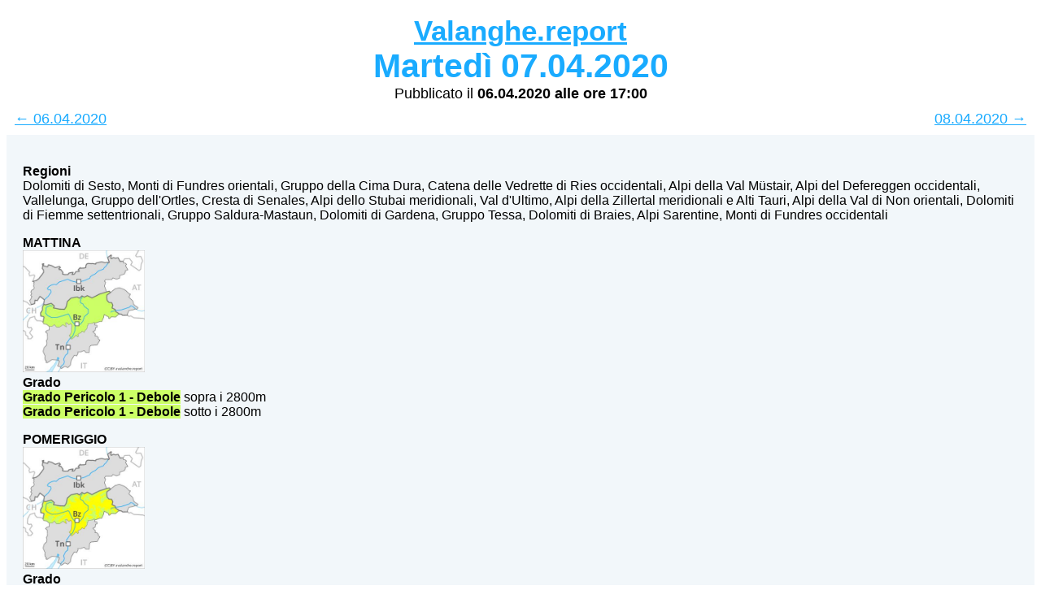

--- FILE ---
content_type: text/html; charset=utf-8
request_url: https://static.avalanche.report/simple/2020-04-07/it.html
body_size: 2982
content:
<!DOCTYPE html><html lang="en"><head><title>Valanghe.report Martedì 07.04.2020</title><meta charset="utf-8"><meta name="viewport" content="width=device-width, initial-scale=1"><style>*{box-sizing: border-box;}body{font-family: Open Sans, Arial, Helvetica, sans-serif;}header{background-color: #FFF; padding: 10px; text-align: center; font-size: 35px; color: #19abff;}a{color: #19abff; margin: 0px; padding: 0px;}h3{padding: 0px; margin: 0px;}h4{padding: 0px; margin: 0px;}h5{padding: 0px; margin: 0px; color: #000000; font-size: large; font-weight: normal;}article{padding: 20px; width: 100%; background-color: #f2f7fa; margin: 10px 0px;}rating1{background-color: #ccff66; color: #000000; font-weight: bold;}rating2{background-color: #ffff00; color: #000000; font-weight: bold;}rating3{color: #ff9900; font-weight: bold;}rating4{color: #ff0000; font-weight: bold;}rating5{color: #ff0000; font-weight: bold;}.day-link{font-size: large; font-weight: normal; margin: 0; padding: 10px 0;}.previous-day{float: left;}.next-day{float: right;}section:after{content: ""; display: table; clear: both;}</style></head><body><header> <h4><a href="https://valanghe.report/bulletin/2020-04-07">Valanghe.report</a></h4> <h3>Martedì 07.04.2020</h3> <h5>Pubblicato il <b>06.04.2020 alle ore 17:00</b></h5> <p class="day-link"> <a class="previous-day" href="https://valanghe.report/simple/2020-04-06/it.html"> &#8592; 06.04.2020</a><a class="next-day" href="https://valanghe.report//simple/2020-04-08/it.html">08.04.2020 &#8594;</a> </p></header><section>  <article><p><b>Regioni</b><br>Dolomiti di Sesto, Monti di Fundres orientali, Gruppo della Cima Dura, Catena delle Vedrette di Ries occidentali, Alpi della Val Müstair, Alpi del Defereggen occidentali, Vallelunga, Gruppo dell'Ortles, Cresta di Senales, Alpi dello Stubai meridionali, Val d'Ultimo, Alpi della Zillertal meridionali e Alti Tauri, Alpi della Val di Non orientali, Dolomiti di Fiemme settentrionali, Gruppo Saldura-Mastaun, Dolomiti di Gardena, Gruppo Tessa, Dolomiti di Braies, Alpi Sarentine, Monti di Fundres occidentali<br><p><b>MATTINA</b><br><img width="150" style="margin-right: 10px;" src="https://valanghe.report/albina_files/2020-04-07/4a6bc7ce-6538-40d3-90c1-234ce868df90.jpg"/><br><b>Grado</b><br><rating1>Grado Pericolo 1 - Debole</rating1> sopra i 2800m<br><rating1>Grado Pericolo 1 - Debole</rating1> sotto i 2800m<br></p><p><b>POMERIGGIO</b><br><img width="150"src="https://valanghe.report/albina_files/2020-04-07/4a6bc7ce-6538-40d3-90c1-234ce868df90_PM.jpg"/><br><b>Grado</b><br><rating1>Grado Pericolo 1 - Debole</rating1> sopra i 2800m<br><rating2>Grado Pericolo 2 - Moderato</rating2> sotto i 2800m<br><b>Problema Valanghe</b><br>Neve bagnata sopra i 2800m, N-NE-E-SE-S-SW-W-NW<br></p></p><h3> Valanghe umide e bagnate nel corso della giornata.</h3><p> Attualmente il servizio di previsione valanghe dispone di informazioni limitate dal territorio. <br/> Con il rialzo termico e l'irradiazione solare diurni, sono possibili valanghe bagnate spontanee al di sotto dei 2800 m circa. A livello isolato queste ultime possono coinvolgere gli strati più profondi e raggiungere grandi dimensioni. Nelle regioni con tanta neve, i tratti esposti delle vie di comunicazione potranno a livello isolato essere in pericolo. <br/> Inoltre sussiste il pericolo di valanghe di neve a lastroni asciutti. Ciò soprattutto nelle zone ombreggiate e riparate dal vento al di sopra dei 2400 m circa. Tali punti pericolosi sono piuttosto rari.</p><h3>Manto nevoso</h3><p>st 10: situazione primaverile<br></p><p> La superficie del manto nevoso si è rigelata ed è portante e si ammorbidirà nel corso della giornata. Principalmente sui pendii ombreggiati molto ripidi, all'interno del manto di neve vecchia si trovano, a livello isolato, strati fragili instabili. Alle quote di media montagna è presente solo poca neve. A bassa quota non c'è neve. <br/></p><h3>Tendenza</h3><p> Con il rialzo termico e l'irradiazione solare diurni, aumento del pericolo di valanghe bagnate e per scivolamento di neve.</p></article>  <article><p><b>Regioni</b><br>Gruppo Verwall occidentali, Gruppo Verwall orientali, Silvretta, Gruppo Samnaun, Alpi della Valle Oetz e dello Stubai settentrionali, Alpi del Tux occidentali, Alpi del Tux orientali, Alpi di Kitzbühel occidentali, Gruppo della Punta della Gallina, Gruppo della Palla Bianca, Alpi Passirie, Alpi dello Stubai centrali, Alpi della Zillertal settentrionali, Alpi dell'Allgäu, Gruppo del Venediger, Alpi della Lechtal orientali - Alpi dell'Ammergau, Monti di Mieming, Catena delle Vedrette di Ries orientali, Monti del Karwendel, Gruppo del Glockner, Alpi del Defereggen orientali, Gruppo dello Schober, Dolomiti di Lienz, Alpi della Lechtal occidentali, Alpi della Lechtal centrali, Gruppo del Grieskogel<br><p><b>MATTINA</b><br><img width="150" style="margin-right: 10px;" src="https://valanghe.report/albina_files/2020-04-07/fe5b8c73-4093-466f-9ee6-7ca786ceba76.jpg"/><br><b>Grado</b><br><rating1>Grado Pericolo 1 - Debole</rating1> sopra i 2800m<br><rating1>Grado Pericolo 1 - Debole</rating1> sotto i 2800m<br></p><p><b>POMERIGGIO</b><br><img width="150"src="https://valanghe.report/albina_files/2020-04-07/fe5b8c73-4093-466f-9ee6-7ca786ceba76_PM.jpg"/><br><b>Grado</b><br><rating1>Grado Pericolo 1 - Debole</rating1> sopra i 2800m<br><rating2>Grado Pericolo 2 - Moderato</rating2> sotto i 2800m<br><b>Problema Valanghe</b><br>Valanghe di slittamento sopra i 2600m sopra i 1600m, E-SE-S-SW-W<br>Neve bagnata sopra i 2800m, E-SE-S-SW-W<br></p></p><h3> Con il rialzo termico e l'irradiazione solare diurni, leggero aumento del pericolo di valanghe. Alle quote di bassa e media montagna praticamente non c'è neve.</h3><p> Attualmente il servizio di previsione valanghe dispone di informazioni limitate dal territorio. <br/> Al mattino le condizioni valanghive sono favorevoli. <br/> Mezzogiorno e pomeriggio: Con il rialzo termico e l'irradiazione solare diurni, leggero aumento del pericolo di valanghe. La principale fonte di pericolo è costituita da valanghe per scivolamento di neve e colate bagnate. I punti pericolosi si trovano soprattutto sui pendii soleggiati molto ripidi al di sotto dei 2800 m circa. Questi punti sono piuttosto rari e facili da individuare. <br/> Inoltre sussiste un "debole" pericolo (grado 1) di valanghe di neve a lastroni asciutti. Ciò soprattutto sui pendii ombreggiati ripidi estremi al di sopra dei 2400 m circa. Le valanghe sono di dimensioni piuttosto piccole e distaccabili in seguito a un forte sovraccarico.</p><h3>Manto nevoso</h3><p>st 2: valanga per scivolamento di neve<br>st 10: situazione primaverile<br></p><p> La superficie del manto nevoso si è rigelata ed è portante e si ammorbidirà nel corso della giornata. Ciò soprattutto sui pendii soleggiati. <br/> Gli accumuli di neve ventata meno recenti poggiano su strati fragili soprattutto sui pendii ombreggiati ad alta quota. Tali punti pericolosi sono rari. <br/> Il manto di neve vecchia è stabile a livello generale. Alle quote di media montagna praticamente non c'è neve. A bassa quota non c'è neve.</p><h3>Tendenza</h3><p> Con il rialzo termico e l'irradiazione solare diurni, leggero aumento del pericolo di valanghe per scivolamento di neve e colate.</p></article>  <article><p><b>Regioni</b><br>Latemar, Adamello meridionale, Primiero - Pale di S. Martino, Adamello - Presanella, Prealpi, Brenta settentrionale - Peller, Valle di Cembra, Bondone e Stivo, Vallarsa, Alpi della Val di Non occidentali, Folgaria - Lavarone, Brenta meridionale, Valle di Fassa, Sole, Pejo e Rabbi, Lagorai meridionale, Valle di Ledro, Lagorai settentrionale, Maddalene, Paganella, Marzola - Valsugana, Pine' - Valle dei Mocheni<br><p><b>MATTINA</b><br><img width="150" style="margin-right: 10px;" src="https://valanghe.report/albina_files/2020-04-07/7aa7ea72-06f8-4db1-9c33-25b1759e0a6e.jpg"/><br><b>Grado</b><br><rating1>Grado Pericolo 1 - Debole</rating1> sopra i 2800m<br><rating1>Grado Pericolo 1 - Debole</rating1> sotto i 2800m<br><b>Problema Valanghe</b><br>Situazione favorevole sopra i 2400m<br></p><p><b>POMERIGGIO</b><br><img width="150"src="https://valanghe.report/albina_files/2020-04-07/7aa7ea72-06f8-4db1-9c33-25b1759e0a6e_PM.jpg"/><br><b>Grado</b><br><rating1>Grado Pericolo 1 - Debole</rating1> sopra i 2800m<br><rating2>Grado Pericolo 2 - Moderato</rating2> sotto i 2800m<br><b>Problema Valanghe</b><br>Neve bagnata sopra i 2800m, N-NE-E-SE-S-SW-W-NW<br>Valanghe di slittamento sopra i 2800m, E-SE-S-SW-W<br></p></p><h3> Valanghe bagnate spontanee durante il pomeriggio.</h3><p> Attualmente il servizio di previsione valanghe dispone di informazioni limitate dal territorio. <br/> Con il rialzo termico e l'irradiazione solare diurni, la probabilità di distacco di valanghe umide e bagnate aumenterà progressivamente. Nel corso della giornata, sono possibili valanghe umide e bagnate di piccole e, a livello isolato, di medie dimensioni al di sotto dei 2800 m circa. Ciò a livello isolato anche sui pendii ombreggiati molto ripidi, come pure nelle zone in prossimità delle creste e dei passi ad alta quota e in alta montagna. <br/> Dai bacini di alimentazione non ancora scaricati, sono possibili valanghe umide e bagnate, anche di dimensioni piuttosto grandi. Nelle regioni con tanta neve, i tratti esposti delle vie di comunicazione potranno a livello isolato essere in pericolo.</p><h3>Manto nevoso</h3><p>st 10: situazione primaverile<br>st 2: valanga per scivolamento di neve<br></p><p> L'irraggiamento notturno sarà buono. La superficie del manto nevoso riuscirà a rigelarsi e a essere portante e si ammorbidirà nel corso della giornata. <br/> Principalmente sui pendii ombreggiati molto ripidi, all'interno del manto di neve vecchia si trovano, a livello isolato, strati fragili instabili. <br/> Sui pendii esposti a sud e sud ovest è presente piuttosto poca neve al di sotto dei 2000 m circa. A bassa quota non c'è neve.</p><h3>Tendenza</h3><p> Il tempo sarà mite. Con il rialzo termico e l'irradiazione solare diurni, aumento del pericolo di valanghe bagnate e per scivolamento di neve.</p></article>  <article><p><b>Regioni</b><br>Alpi di Brandenberg, Monti del Kaiser - Alpi di Waidring, Alpi di Kitzbühel orientali<br><p><img width="150" style="margin-right: 10px;" src="https://valanghe.report/albina_files/2020-04-07/e5ae8939-9675-4ff0-82a0-a3d5484b6688.jpg"/><br><b>Grado</b><br><rating1>Grado Pericolo 1 - Debole</rating1><br></p><p><img src="https://admin.avalanche.report/images/empty.png"/><br></p></p><h3> Con il rialzo termico e l'irradiazione solare diurni, leggero aumento del pericolo di valanghe. Alle quote di bassa e media montagna praticamente non c'è neve.</h3><p> Attualmente il servizio di previsione valanghe dispone di informazioni limitate dal territorio. Le condizioni valanghive sono generalmente favorevoli. <br/> Mezzogiorno e pomeriggio: Con il rialzo termico e l'irradiazione solare diurni, leggero aumento del pericolo di valanghe. La principale fonte di pericolo è costituita da colate umide. I punti pericolosi si trovano soprattutto sui pendii soleggiati ripidi estremi ad alta quota.</p><h3>Manto nevoso</h3><p></p><p> La superficie del manto nevoso si è rigelata ed è portante e si ammorbidirà nel corso della giornata. Ciò soprattutto sui pendii soleggiati. <br/> Il manto di neve vecchia è stabile a livello generale. Alle quote di media montagna praticamente non c'è neve. A bassa quota non c'è neve.</p><h3>Tendenza</h3><p> Con il rialzo termico e l'irradiazione solare diurni, leggero aumento del pericolo di colate umide.</p></article> </section></body></html>
